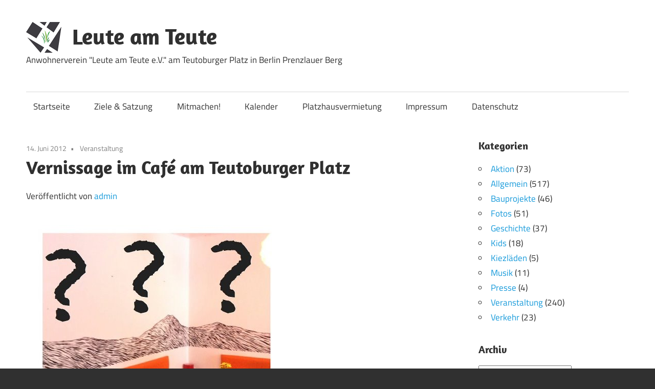

--- FILE ---
content_type: text/html; charset=UTF-8
request_url: https://www.leute-am-teute.de/2012/06/14/vernissage-im-cafe-am-teutoburger-platz-2/
body_size: 8989
content:
<!DOCTYPE html>
<html lang="de">

<head>
<meta charset="UTF-8">
<meta name="viewport" content="width=device-width, initial-scale=1">

<title>Vernissage im Café am Teutoburger Platz &#8211; Leute am Teute</title>
<meta name='robots' content='max-image-preview:large' />
<script type="text/javascript">
/* <![CDATA[ */
window.koko_analytics = {"url":"https:\/\/www.leute-am-teute.de\/koko-analytics-collect.php","site_url":"https:\/\/www.leute-am-teute.de","post_id":2399,"path":"\/2012\/06\/14\/vernissage-im-cafe-am-teutoburger-platz-2\/","method":"cookie","use_cookie":true};
/* ]]> */
</script>
<style id='wp-img-auto-sizes-contain-inline-css' type='text/css'>
img:is([sizes=auto i],[sizes^="auto," i]){contain-intrinsic-size:3000px 1500px}
/*# sourceURL=wp-img-auto-sizes-contain-inline-css */
</style>
<link rel='stylesheet' id='maxwell-theme-fonts-css' href='https://www.leute-am-teute.de/wp-content/fonts/af21307577f1f63fd2da61a255d38d5f.css?ver=20201110' type='text/css' media='all' />
<style id='wp-block-library-inline-css' type='text/css'>
:root{--wp-block-synced-color:#7a00df;--wp-block-synced-color--rgb:122,0,223;--wp-bound-block-color:var(--wp-block-synced-color);--wp-editor-canvas-background:#ddd;--wp-admin-theme-color:#007cba;--wp-admin-theme-color--rgb:0,124,186;--wp-admin-theme-color-darker-10:#006ba1;--wp-admin-theme-color-darker-10--rgb:0,107,160.5;--wp-admin-theme-color-darker-20:#005a87;--wp-admin-theme-color-darker-20--rgb:0,90,135;--wp-admin-border-width-focus:2px}@media (min-resolution:192dpi){:root{--wp-admin-border-width-focus:1.5px}}.wp-element-button{cursor:pointer}:root .has-very-light-gray-background-color{background-color:#eee}:root .has-very-dark-gray-background-color{background-color:#313131}:root .has-very-light-gray-color{color:#eee}:root .has-very-dark-gray-color{color:#313131}:root .has-vivid-green-cyan-to-vivid-cyan-blue-gradient-background{background:linear-gradient(135deg,#00d084,#0693e3)}:root .has-purple-crush-gradient-background{background:linear-gradient(135deg,#34e2e4,#4721fb 50%,#ab1dfe)}:root .has-hazy-dawn-gradient-background{background:linear-gradient(135deg,#faaca8,#dad0ec)}:root .has-subdued-olive-gradient-background{background:linear-gradient(135deg,#fafae1,#67a671)}:root .has-atomic-cream-gradient-background{background:linear-gradient(135deg,#fdd79a,#004a59)}:root .has-nightshade-gradient-background{background:linear-gradient(135deg,#330968,#31cdcf)}:root .has-midnight-gradient-background{background:linear-gradient(135deg,#020381,#2874fc)}:root{--wp--preset--font-size--normal:16px;--wp--preset--font-size--huge:42px}.has-regular-font-size{font-size:1em}.has-larger-font-size{font-size:2.625em}.has-normal-font-size{font-size:var(--wp--preset--font-size--normal)}.has-huge-font-size{font-size:var(--wp--preset--font-size--huge)}.has-text-align-center{text-align:center}.has-text-align-left{text-align:left}.has-text-align-right{text-align:right}.has-fit-text{white-space:nowrap!important}#end-resizable-editor-section{display:none}.aligncenter{clear:both}.items-justified-left{justify-content:flex-start}.items-justified-center{justify-content:center}.items-justified-right{justify-content:flex-end}.items-justified-space-between{justify-content:space-between}.screen-reader-text{border:0;clip-path:inset(50%);height:1px;margin:-1px;overflow:hidden;padding:0;position:absolute;width:1px;word-wrap:normal!important}.screen-reader-text:focus{background-color:#ddd;clip-path:none;color:#444;display:block;font-size:1em;height:auto;left:5px;line-height:normal;padding:15px 23px 14px;text-decoration:none;top:5px;width:auto;z-index:100000}html :where(.has-border-color){border-style:solid}html :where([style*=border-top-color]){border-top-style:solid}html :where([style*=border-right-color]){border-right-style:solid}html :where([style*=border-bottom-color]){border-bottom-style:solid}html :where([style*=border-left-color]){border-left-style:solid}html :where([style*=border-width]){border-style:solid}html :where([style*=border-top-width]){border-top-style:solid}html :where([style*=border-right-width]){border-right-style:solid}html :where([style*=border-bottom-width]){border-bottom-style:solid}html :where([style*=border-left-width]){border-left-style:solid}html :where(img[class*=wp-image-]){height:auto;max-width:100%}:where(figure){margin:0 0 1em}html :where(.is-position-sticky){--wp-admin--admin-bar--position-offset:var(--wp-admin--admin-bar--height,0px)}@media screen and (max-width:600px){html :where(.is-position-sticky){--wp-admin--admin-bar--position-offset:0px}}

/*# sourceURL=wp-block-library-inline-css */
</style><style id='global-styles-inline-css' type='text/css'>
:root{--wp--preset--aspect-ratio--square: 1;--wp--preset--aspect-ratio--4-3: 4/3;--wp--preset--aspect-ratio--3-4: 3/4;--wp--preset--aspect-ratio--3-2: 3/2;--wp--preset--aspect-ratio--2-3: 2/3;--wp--preset--aspect-ratio--16-9: 16/9;--wp--preset--aspect-ratio--9-16: 9/16;--wp--preset--color--black: #000000;--wp--preset--color--cyan-bluish-gray: #abb8c3;--wp--preset--color--white: #ffffff;--wp--preset--color--pale-pink: #f78da7;--wp--preset--color--vivid-red: #cf2e2e;--wp--preset--color--luminous-vivid-orange: #ff6900;--wp--preset--color--luminous-vivid-amber: #fcb900;--wp--preset--color--light-green-cyan: #7bdcb5;--wp--preset--color--vivid-green-cyan: #00d084;--wp--preset--color--pale-cyan-blue: #8ed1fc;--wp--preset--color--vivid-cyan-blue: #0693e3;--wp--preset--color--vivid-purple: #9b51e0;--wp--preset--color--primary: #33bbcc;--wp--preset--color--secondary: #008899;--wp--preset--color--tertiary: #005566;--wp--preset--color--accent: #cc3833;--wp--preset--color--highlight: #009912;--wp--preset--color--light-gray: #f0f0f0;--wp--preset--color--gray: #999999;--wp--preset--color--dark-gray: #303030;--wp--preset--gradient--vivid-cyan-blue-to-vivid-purple: linear-gradient(135deg,rgb(6,147,227) 0%,rgb(155,81,224) 100%);--wp--preset--gradient--light-green-cyan-to-vivid-green-cyan: linear-gradient(135deg,rgb(122,220,180) 0%,rgb(0,208,130) 100%);--wp--preset--gradient--luminous-vivid-amber-to-luminous-vivid-orange: linear-gradient(135deg,rgb(252,185,0) 0%,rgb(255,105,0) 100%);--wp--preset--gradient--luminous-vivid-orange-to-vivid-red: linear-gradient(135deg,rgb(255,105,0) 0%,rgb(207,46,46) 100%);--wp--preset--gradient--very-light-gray-to-cyan-bluish-gray: linear-gradient(135deg,rgb(238,238,238) 0%,rgb(169,184,195) 100%);--wp--preset--gradient--cool-to-warm-spectrum: linear-gradient(135deg,rgb(74,234,220) 0%,rgb(151,120,209) 20%,rgb(207,42,186) 40%,rgb(238,44,130) 60%,rgb(251,105,98) 80%,rgb(254,248,76) 100%);--wp--preset--gradient--blush-light-purple: linear-gradient(135deg,rgb(255,206,236) 0%,rgb(152,150,240) 100%);--wp--preset--gradient--blush-bordeaux: linear-gradient(135deg,rgb(254,205,165) 0%,rgb(254,45,45) 50%,rgb(107,0,62) 100%);--wp--preset--gradient--luminous-dusk: linear-gradient(135deg,rgb(255,203,112) 0%,rgb(199,81,192) 50%,rgb(65,88,208) 100%);--wp--preset--gradient--pale-ocean: linear-gradient(135deg,rgb(255,245,203) 0%,rgb(182,227,212) 50%,rgb(51,167,181) 100%);--wp--preset--gradient--electric-grass: linear-gradient(135deg,rgb(202,248,128) 0%,rgb(113,206,126) 100%);--wp--preset--gradient--midnight: linear-gradient(135deg,rgb(2,3,129) 0%,rgb(40,116,252) 100%);--wp--preset--font-size--small: 13px;--wp--preset--font-size--medium: 20px;--wp--preset--font-size--large: 36px;--wp--preset--font-size--x-large: 42px;--wp--preset--spacing--20: 0.44rem;--wp--preset--spacing--30: 0.67rem;--wp--preset--spacing--40: 1rem;--wp--preset--spacing--50: 1.5rem;--wp--preset--spacing--60: 2.25rem;--wp--preset--spacing--70: 3.38rem;--wp--preset--spacing--80: 5.06rem;--wp--preset--shadow--natural: 6px 6px 9px rgba(0, 0, 0, 0.2);--wp--preset--shadow--deep: 12px 12px 50px rgba(0, 0, 0, 0.4);--wp--preset--shadow--sharp: 6px 6px 0px rgba(0, 0, 0, 0.2);--wp--preset--shadow--outlined: 6px 6px 0px -3px rgb(255, 255, 255), 6px 6px rgb(0, 0, 0);--wp--preset--shadow--crisp: 6px 6px 0px rgb(0, 0, 0);}:where(.is-layout-flex){gap: 0.5em;}:where(.is-layout-grid){gap: 0.5em;}body .is-layout-flex{display: flex;}.is-layout-flex{flex-wrap: wrap;align-items: center;}.is-layout-flex > :is(*, div){margin: 0;}body .is-layout-grid{display: grid;}.is-layout-grid > :is(*, div){margin: 0;}:where(.wp-block-columns.is-layout-flex){gap: 2em;}:where(.wp-block-columns.is-layout-grid){gap: 2em;}:where(.wp-block-post-template.is-layout-flex){gap: 1.25em;}:where(.wp-block-post-template.is-layout-grid){gap: 1.25em;}.has-black-color{color: var(--wp--preset--color--black) !important;}.has-cyan-bluish-gray-color{color: var(--wp--preset--color--cyan-bluish-gray) !important;}.has-white-color{color: var(--wp--preset--color--white) !important;}.has-pale-pink-color{color: var(--wp--preset--color--pale-pink) !important;}.has-vivid-red-color{color: var(--wp--preset--color--vivid-red) !important;}.has-luminous-vivid-orange-color{color: var(--wp--preset--color--luminous-vivid-orange) !important;}.has-luminous-vivid-amber-color{color: var(--wp--preset--color--luminous-vivid-amber) !important;}.has-light-green-cyan-color{color: var(--wp--preset--color--light-green-cyan) !important;}.has-vivid-green-cyan-color{color: var(--wp--preset--color--vivid-green-cyan) !important;}.has-pale-cyan-blue-color{color: var(--wp--preset--color--pale-cyan-blue) !important;}.has-vivid-cyan-blue-color{color: var(--wp--preset--color--vivid-cyan-blue) !important;}.has-vivid-purple-color{color: var(--wp--preset--color--vivid-purple) !important;}.has-black-background-color{background-color: var(--wp--preset--color--black) !important;}.has-cyan-bluish-gray-background-color{background-color: var(--wp--preset--color--cyan-bluish-gray) !important;}.has-white-background-color{background-color: var(--wp--preset--color--white) !important;}.has-pale-pink-background-color{background-color: var(--wp--preset--color--pale-pink) !important;}.has-vivid-red-background-color{background-color: var(--wp--preset--color--vivid-red) !important;}.has-luminous-vivid-orange-background-color{background-color: var(--wp--preset--color--luminous-vivid-orange) !important;}.has-luminous-vivid-amber-background-color{background-color: var(--wp--preset--color--luminous-vivid-amber) !important;}.has-light-green-cyan-background-color{background-color: var(--wp--preset--color--light-green-cyan) !important;}.has-vivid-green-cyan-background-color{background-color: var(--wp--preset--color--vivid-green-cyan) !important;}.has-pale-cyan-blue-background-color{background-color: var(--wp--preset--color--pale-cyan-blue) !important;}.has-vivid-cyan-blue-background-color{background-color: var(--wp--preset--color--vivid-cyan-blue) !important;}.has-vivid-purple-background-color{background-color: var(--wp--preset--color--vivid-purple) !important;}.has-black-border-color{border-color: var(--wp--preset--color--black) !important;}.has-cyan-bluish-gray-border-color{border-color: var(--wp--preset--color--cyan-bluish-gray) !important;}.has-white-border-color{border-color: var(--wp--preset--color--white) !important;}.has-pale-pink-border-color{border-color: var(--wp--preset--color--pale-pink) !important;}.has-vivid-red-border-color{border-color: var(--wp--preset--color--vivid-red) !important;}.has-luminous-vivid-orange-border-color{border-color: var(--wp--preset--color--luminous-vivid-orange) !important;}.has-luminous-vivid-amber-border-color{border-color: var(--wp--preset--color--luminous-vivid-amber) !important;}.has-light-green-cyan-border-color{border-color: var(--wp--preset--color--light-green-cyan) !important;}.has-vivid-green-cyan-border-color{border-color: var(--wp--preset--color--vivid-green-cyan) !important;}.has-pale-cyan-blue-border-color{border-color: var(--wp--preset--color--pale-cyan-blue) !important;}.has-vivid-cyan-blue-border-color{border-color: var(--wp--preset--color--vivid-cyan-blue) !important;}.has-vivid-purple-border-color{border-color: var(--wp--preset--color--vivid-purple) !important;}.has-vivid-cyan-blue-to-vivid-purple-gradient-background{background: var(--wp--preset--gradient--vivid-cyan-blue-to-vivid-purple) !important;}.has-light-green-cyan-to-vivid-green-cyan-gradient-background{background: var(--wp--preset--gradient--light-green-cyan-to-vivid-green-cyan) !important;}.has-luminous-vivid-amber-to-luminous-vivid-orange-gradient-background{background: var(--wp--preset--gradient--luminous-vivid-amber-to-luminous-vivid-orange) !important;}.has-luminous-vivid-orange-to-vivid-red-gradient-background{background: var(--wp--preset--gradient--luminous-vivid-orange-to-vivid-red) !important;}.has-very-light-gray-to-cyan-bluish-gray-gradient-background{background: var(--wp--preset--gradient--very-light-gray-to-cyan-bluish-gray) !important;}.has-cool-to-warm-spectrum-gradient-background{background: var(--wp--preset--gradient--cool-to-warm-spectrum) !important;}.has-blush-light-purple-gradient-background{background: var(--wp--preset--gradient--blush-light-purple) !important;}.has-blush-bordeaux-gradient-background{background: var(--wp--preset--gradient--blush-bordeaux) !important;}.has-luminous-dusk-gradient-background{background: var(--wp--preset--gradient--luminous-dusk) !important;}.has-pale-ocean-gradient-background{background: var(--wp--preset--gradient--pale-ocean) !important;}.has-electric-grass-gradient-background{background: var(--wp--preset--gradient--electric-grass) !important;}.has-midnight-gradient-background{background: var(--wp--preset--gradient--midnight) !important;}.has-small-font-size{font-size: var(--wp--preset--font-size--small) !important;}.has-medium-font-size{font-size: var(--wp--preset--font-size--medium) !important;}.has-large-font-size{font-size: var(--wp--preset--font-size--large) !important;}.has-x-large-font-size{font-size: var(--wp--preset--font-size--x-large) !important;}
/*# sourceURL=global-styles-inline-css */
</style>

<style id='classic-theme-styles-inline-css' type='text/css'>
/*! This file is auto-generated */
.wp-block-button__link{color:#fff;background-color:#32373c;border-radius:9999px;box-shadow:none;text-decoration:none;padding:calc(.667em + 2px) calc(1.333em + 2px);font-size:1.125em}.wp-block-file__button{background:#32373c;color:#fff;text-decoration:none}
/*# sourceURL=/wp-includes/css/classic-themes.min.css */
</style>
<link rel='stylesheet' id='chld_thm_cfg_parent-css' href='https://www.leute-am-teute.de/wp-content/themes/maxwell/style.css?ver=6.9' type='text/css' media='all' />
<link rel='stylesheet' id='maxwell-stylesheet-css' href='https://www.leute-am-teute.de/wp-content/themes/maxwell-child/style.css?ver=2.2.2.1622104806' type='text/css' media='all' />
<style id='maxwell-stylesheet-inline-css' type='text/css'>
.site-branding .custom-logo { width: 69px; }
/*# sourceURL=maxwell-stylesheet-inline-css */
</style>
<link rel='stylesheet' id='maxwell-safari-flexbox-fixes-css' href='https://www.leute-am-teute.de/wp-content/themes/maxwell/assets/css/safari-flexbox-fixes.css?ver=20200827' type='text/css' media='all' />
<link rel='stylesheet' id='wp-featherlight-css' href='https://www.leute-am-teute.de/wp-content/plugins/wp-featherlight/css/wp-featherlight.min.css?ver=1.3.4' type='text/css' media='all' />
<script type="text/javascript" src="https://www.leute-am-teute.de/wp-content/themes/maxwell/assets/js/svgxuse.min.js?ver=1.2.6" id="svgxuse-js"></script>
<script type="text/javascript" src="https://www.leute-am-teute.de/wp-includes/js/jquery/jquery.min.js?ver=3.7.1" id="jquery-core-js"></script>
<link rel="canonical" href="https://www.leute-am-teute.de/2012/06/14/vernissage-im-cafe-am-teutoburger-platz-2/" />
<meta name="referrer" content="same-origin">
<style type="text/css">.recentcomments a{display:inline !important;padding:0 !important;margin:0 !important;}</style></head>

<body class="wp-singular post-template-default single single-post postid-2399 single-format-standard wp-custom-logo wp-embed-responsive wp-theme-maxwell wp-child-theme-maxwell-child wp-featherlight-captions post-layout-one-column">

	
	<div id="page" class="hfeed site">

		<a class="skip-link screen-reader-text" href="#content">Zum Inhalt springen</a>

		<header id="masthead" class="site-header clearfix" role="banner">

			<div class="header-main container clearfix">

				<div id="logo" class="site-branding clearfix">

					<a href="https://www.leute-am-teute.de/" class="custom-logo-link" rel="home"><img width="138" height="120" src="https://www.leute-am-teute.de/wp-content/uploads/2021/08/leute-am-teute-ev-logo.gif" class="custom-logo" alt="Leute am Teute" decoding="async" /></a>					
			<p class="site-title"><a href="https://www.leute-am-teute.de/" rel="home">Leute am Teute</a></p>

								
			<p class="site-description">Anwohnerverein &quot;Leute am Teute e.V.&quot; am Teutoburger Platz in Berlin Prenzlauer Berg</p>

			
				</div><!-- .site-branding -->

				<div class="header-widgets clearfix">

					
				</div><!-- .header-widgets -->

			</div><!-- .header-main -->

			

	<div id="main-navigation-wrap" class="primary-navigation-wrap">

		
		<button class="primary-menu-toggle menu-toggle" aria-controls="primary-menu" aria-expanded="false" >
			<svg class="icon icon-menu" aria-hidden="true" role="img"> <use xlink:href="https://www.leute-am-teute.de/wp-content/themes/maxwell/assets/icons/genericons-neue.svg#menu"></use> </svg><svg class="icon icon-close" aria-hidden="true" role="img"> <use xlink:href="https://www.leute-am-teute.de/wp-content/themes/maxwell/assets/icons/genericons-neue.svg#close"></use> </svg>			<span class="menu-toggle-text">Navigation</span>
		</button>

		<div class="primary-navigation">

			<nav id="site-navigation" class="main-navigation" role="navigation"  aria-label="Primäres Menü">

				<ul id="primary-menu" class="menu"><li id="menu-item-5221" class="menu-item menu-item-type-custom menu-item-object-custom menu-item-home menu-item-5221"><a href="https://www.leute-am-teute.de/">Startseite</a></li>
<li id="menu-item-5223" class="menu-item menu-item-type-post_type menu-item-object-page menu-item-5223"><a href="https://www.leute-am-teute.de/satzung/">Ziele &#038; Satzung</a></li>
<li id="menu-item-5224" class="menu-item menu-item-type-post_type menu-item-object-page menu-item-5224"><a href="https://www.leute-am-teute.de/wie-kannst-du-mitmachen/">Mitmachen!</a></li>
<li id="menu-item-5226" class="menu-item menu-item-type-post_type menu-item-object-page menu-item-5226"><a href="https://www.leute-am-teute.de/kalender/">Kalender</a></li>
<li id="menu-item-5225" class="menu-item menu-item-type-post_type menu-item-object-page menu-item-5225"><a href="https://www.leute-am-teute.de/platzhausvermietung/">Platzhausvermietung</a></li>
<li id="menu-item-5227" class="menu-item menu-item-type-post_type menu-item-object-page menu-item-5227"><a href="https://www.leute-am-teute.de/impressum/">Impressum</a></li>
<li id="menu-item-5230" class="menu-item menu-item-type-post_type menu-item-object-page menu-item-privacy-policy menu-item-5230"><a rel="privacy-policy" href="https://www.leute-am-teute.de/datenschutzerklaerung/">Datenschutz</a></li>
</ul>			</nav><!-- #site-navigation -->

		</div><!-- .primary-navigation -->

	</div>



		</header><!-- #masthead -->

		
		<div id="content" class="site-content container clearfix">

			
	<section id="primary" class="content-single content-area">
		<main id="main" class="site-main" role="main">

		
<article id="post-2399" class="post-2399 post type-post status-publish format-standard hentry category-veranstaltung">

	
	<header class="entry-header">

		<div class="entry-meta"><span class="meta-date"><a href="https://www.leute-am-teute.de/2012/06/14/vernissage-im-cafe-am-teutoburger-platz-2/" title="15:03" rel="bookmark"><time class="entry-date published updated" datetime="2012-06-14T15:03:45+01:00">14. Juni 2012</time></a></span><span class="meta-category"> <a href="https://www.leute-am-teute.de/category/veranstaltung/" rel="category tag">Veranstaltung</a></span></div>
		<h1 class="entry-title">Vernissage im Café am Teutoburger Platz</h1>
		<div class="posted-by"> Veröffentlicht von <span class="meta-author"> <span class="author vcard"><a class="url fn n" href="https://www.leute-am-teute.de/author/admin/" title="Alle Beiträge von admin anzeigen" rel="author">admin</a></span></span></div>
	</header><!-- .entry-header -->

	<div class="entry-content clearfix">

		<p><a href="https://www.leute-am-teute.de/wp-content/uploads/2012/06/vernissage-gerard-janssen-cafe-am-teutoburger-platz.jpg"><img fetchpriority="high" decoding="async" class="alignnone size-full wp-image-2400" title="vernissage-gerard-janssen-cafe-am-teutoburger-platz" src="https://www.leute-am-teute.de/wp-content/uploads/2012/06/vernissage-gerard-janssen-cafe-am-teutoburger-platz.jpg" alt="" width="508" height="720" srcset="https://www.leute-am-teute.de/wp-content/uploads/2012/06/vernissage-gerard-janssen-cafe-am-teutoburger-platz.jpg 508w, https://www.leute-am-teute.de/wp-content/uploads/2012/06/vernissage-gerard-janssen-cafe-am-teutoburger-platz-211x300.jpg 211w, https://www.leute-am-teute.de/wp-content/uploads/2012/06/vernissage-gerard-janssen-cafe-am-teutoburger-platz-105x150.jpg 105w, https://www.leute-am-teute.de/wp-content/uploads/2012/06/vernissage-gerard-janssen-cafe-am-teutoburger-platz-400x566.jpg 400w" sizes="(max-width: 508px) 100vw, 508px" /></a></p>

		
	</div><!-- .entry-content -->

	<footer class="entry-footer">

						
	<nav class="navigation post-navigation" aria-label="Beiträge">
		<h2 class="screen-reader-text">Beitrags-Navigation</h2>
		<div class="nav-links"><div class="nav-previous"><a href="https://www.leute-am-teute.de/2012/06/12/energiewende-selbst-gemacht-eine-burgersolaranlage-im-stadtteil/" rel="prev"><span class="nav-link-text">Vorheriger Beitrag</span><h3 class="entry-title">Energiewende selbst gemacht &#8211; eine Bürgersolaranlage im Stadtteil?!</h3></a></div><div class="nav-next"><a href="https://www.leute-am-teute.de/2012/06/20/uberraschender-arbeitseinsatz-am-letzten-wochenende/" rel="next"><span class="nav-link-text">Nächster Beitrag</span><h3 class="entry-title">Überraschender Arbeitseinsatz am letzten Wochenende</h3></a></div></div>
	</nav>
	</footer><!-- .entry-footer -->

</article>

<div id="comments" class="comments-area">

	
	
	
	
</div><!-- #comments -->

		</main><!-- #main -->
	</section><!-- #primary -->

	
	<section id="secondary" class="sidebar widget-area clearfix" role="complementary">

		<aside id="categories-288085991" class="widget widget_categories clearfix"><div class="widget-header"><h3 class="widget-title">Kategorien</h3></div>
			<ul>
					<li class="cat-item cat-item-129"><a href="https://www.leute-am-teute.de/category/aktion/">Aktion</a> (73)
</li>
	<li class="cat-item cat-item-1"><a href="https://www.leute-am-teute.de/category/allgemein/">Allgemein</a> (517)
</li>
	<li class="cat-item cat-item-18"><a href="https://www.leute-am-teute.de/category/bauprojekte/">Bauprojekte</a> (46)
</li>
	<li class="cat-item cat-item-65"><a href="https://www.leute-am-teute.de/category/fotos/">Fotos</a> (51)
</li>
	<li class="cat-item cat-item-4"><a href="https://www.leute-am-teute.de/category/geschichte/">Geschichte</a> (37)
</li>
	<li class="cat-item cat-item-67"><a href="https://www.leute-am-teute.de/category/kids/">Kids</a> (18)
</li>
	<li class="cat-item cat-item-163"><a href="https://www.leute-am-teute.de/category/kiezladen/">Kiezläden</a> (5)
</li>
	<li class="cat-item cat-item-7"><a href="https://www.leute-am-teute.de/category/musik/">Musik</a> (11)
</li>
	<li class="cat-item cat-item-175"><a href="https://www.leute-am-teute.de/category/presse/">Presse</a> (4)
</li>
	<li class="cat-item cat-item-68"><a href="https://www.leute-am-teute.de/category/veranstaltung/">Veranstaltung</a> (240)
</li>
	<li class="cat-item cat-item-69"><a href="https://www.leute-am-teute.de/category/verkehr/">Verkehr</a> (23)
</li>
			</ul>

			</aside><aside id="archives-2" class="widget widget_archive clearfix"><div class="widget-header"><h3 class="widget-title">Archiv</h3></div>		<label class="screen-reader-text" for="archives-dropdown-2">Archiv</label>
		<select id="archives-dropdown-2" name="archive-dropdown">
			
			<option value="">Monat auswählen</option>
				<option value='https://www.leute-am-teute.de/2025/09/'> September 2025 &nbsp;(1)</option>
	<option value='https://www.leute-am-teute.de/2025/08/'> August 2025 &nbsp;(1)</option>
	<option value='https://www.leute-am-teute.de/2025/06/'> Juni 2025 &nbsp;(2)</option>
	<option value='https://www.leute-am-teute.de/2025/03/'> März 2025 &nbsp;(1)</option>
	<option value='https://www.leute-am-teute.de/2024/10/'> Oktober 2024 &nbsp;(1)</option>
	<option value='https://www.leute-am-teute.de/2024/09/'> September 2024 &nbsp;(2)</option>
	<option value='https://www.leute-am-teute.de/2024/07/'> Juli 2024 &nbsp;(2)</option>
	<option value='https://www.leute-am-teute.de/2024/05/'> Mai 2024 &nbsp;(1)</option>
	<option value='https://www.leute-am-teute.de/2024/04/'> April 2024 &nbsp;(1)</option>
	<option value='https://www.leute-am-teute.de/2024/02/'> Februar 2024 &nbsp;(1)</option>
	<option value='https://www.leute-am-teute.de/2023/09/'> September 2023 &nbsp;(2)</option>
	<option value='https://www.leute-am-teute.de/2023/08/'> August 2023 &nbsp;(2)</option>
	<option value='https://www.leute-am-teute.de/2023/06/'> Juni 2023 &nbsp;(1)</option>
	<option value='https://www.leute-am-teute.de/2023/05/'> Mai 2023 &nbsp;(1)</option>
	<option value='https://www.leute-am-teute.de/2020/09/'> September 2020 &nbsp;(1)</option>
	<option value='https://www.leute-am-teute.de/2020/06/'> Juni 2020 &nbsp;(1)</option>
	<option value='https://www.leute-am-teute.de/2019/11/'> November 2019 &nbsp;(1)</option>
	<option value='https://www.leute-am-teute.de/2019/08/'> August 2019 &nbsp;(3)</option>
	<option value='https://www.leute-am-teute.de/2019/05/'> Mai 2019 &nbsp;(5)</option>
	<option value='https://www.leute-am-teute.de/2019/04/'> April 2019 &nbsp;(5)</option>
	<option value='https://www.leute-am-teute.de/2019/03/'> März 2019 &nbsp;(2)</option>
	<option value='https://www.leute-am-teute.de/2019/02/'> Februar 2019 &nbsp;(2)</option>
	<option value='https://www.leute-am-teute.de/2019/01/'> Januar 2019 &nbsp;(2)</option>
	<option value='https://www.leute-am-teute.de/2018/12/'> Dezember 2018 &nbsp;(1)</option>
	<option value='https://www.leute-am-teute.de/2018/11/'> November 2018 &nbsp;(1)</option>
	<option value='https://www.leute-am-teute.de/2018/10/'> Oktober 2018 &nbsp;(2)</option>
	<option value='https://www.leute-am-teute.de/2018/09/'> September 2018 &nbsp;(4)</option>
	<option value='https://www.leute-am-teute.de/2018/06/'> Juni 2018 &nbsp;(1)</option>
	<option value='https://www.leute-am-teute.de/2018/05/'> Mai 2018 &nbsp;(2)</option>
	<option value='https://www.leute-am-teute.de/2018/04/'> April 2018 &nbsp;(1)</option>
	<option value='https://www.leute-am-teute.de/2018/01/'> Januar 2018 &nbsp;(1)</option>
	<option value='https://www.leute-am-teute.de/2017/11/'> November 2017 &nbsp;(3)</option>
	<option value='https://www.leute-am-teute.de/2017/10/'> Oktober 2017 &nbsp;(5)</option>
	<option value='https://www.leute-am-teute.de/2017/09/'> September 2017 &nbsp;(3)</option>
	<option value='https://www.leute-am-teute.de/2017/08/'> August 2017 &nbsp;(1)</option>
	<option value='https://www.leute-am-teute.de/2017/07/'> Juli 2017 &nbsp;(5)</option>
	<option value='https://www.leute-am-teute.de/2017/06/'> Juni 2017 &nbsp;(3)</option>
	<option value='https://www.leute-am-teute.de/2017/05/'> Mai 2017 &nbsp;(4)</option>
	<option value='https://www.leute-am-teute.de/2017/04/'> April 2017 &nbsp;(2)</option>
	<option value='https://www.leute-am-teute.de/2017/03/'> März 2017 &nbsp;(1)</option>
	<option value='https://www.leute-am-teute.de/2017/02/'> Februar 2017 &nbsp;(4)</option>
	<option value='https://www.leute-am-teute.de/2017/01/'> Januar 2017 &nbsp;(2)</option>
	<option value='https://www.leute-am-teute.de/2016/12/'> Dezember 2016 &nbsp;(1)</option>
	<option value='https://www.leute-am-teute.de/2016/11/'> November 2016 &nbsp;(2)</option>
	<option value='https://www.leute-am-teute.de/2016/10/'> Oktober 2016 &nbsp;(4)</option>
	<option value='https://www.leute-am-teute.de/2016/09/'> September 2016 &nbsp;(6)</option>
	<option value='https://www.leute-am-teute.de/2016/07/'> Juli 2016 &nbsp;(6)</option>
	<option value='https://www.leute-am-teute.de/2016/06/'> Juni 2016 &nbsp;(5)</option>
	<option value='https://www.leute-am-teute.de/2016/05/'> Mai 2016 &nbsp;(11)</option>
	<option value='https://www.leute-am-teute.de/2016/04/'> April 2016 &nbsp;(3)</option>
	<option value='https://www.leute-am-teute.de/2016/03/'> März 2016 &nbsp;(2)</option>
	<option value='https://www.leute-am-teute.de/2016/02/'> Februar 2016 &nbsp;(2)</option>
	<option value='https://www.leute-am-teute.de/2016/01/'> Januar 2016 &nbsp;(1)</option>
	<option value='https://www.leute-am-teute.de/2015/12/'> Dezember 2015 &nbsp;(1)</option>
	<option value='https://www.leute-am-teute.de/2015/11/'> November 2015 &nbsp;(2)</option>
	<option value='https://www.leute-am-teute.de/2015/10/'> Oktober 2015 &nbsp;(1)</option>
	<option value='https://www.leute-am-teute.de/2015/09/'> September 2015 &nbsp;(3)</option>
	<option value='https://www.leute-am-teute.de/2015/08/'> August 2015 &nbsp;(1)</option>
	<option value='https://www.leute-am-teute.de/2015/07/'> Juli 2015 &nbsp;(5)</option>
	<option value='https://www.leute-am-teute.de/2015/06/'> Juni 2015 &nbsp;(3)</option>
	<option value='https://www.leute-am-teute.de/2015/05/'> Mai 2015 &nbsp;(8)</option>
	<option value='https://www.leute-am-teute.de/2015/04/'> April 2015 &nbsp;(5)</option>
	<option value='https://www.leute-am-teute.de/2015/03/'> März 2015 &nbsp;(7)</option>
	<option value='https://www.leute-am-teute.de/2015/02/'> Februar 2015 &nbsp;(3)</option>
	<option value='https://www.leute-am-teute.de/2015/01/'> Januar 2015 &nbsp;(13)</option>
	<option value='https://www.leute-am-teute.de/2014/12/'> Dezember 2014 &nbsp;(8)</option>
	<option value='https://www.leute-am-teute.de/2014/11/'> November 2014 &nbsp;(7)</option>
	<option value='https://www.leute-am-teute.de/2014/10/'> Oktober 2014 &nbsp;(7)</option>
	<option value='https://www.leute-am-teute.de/2014/09/'> September 2014 &nbsp;(4)</option>
	<option value='https://www.leute-am-teute.de/2014/08/'> August 2014 &nbsp;(7)</option>
	<option value='https://www.leute-am-teute.de/2014/07/'> Juli 2014 &nbsp;(6)</option>
	<option value='https://www.leute-am-teute.de/2014/06/'> Juni 2014 &nbsp;(15)</option>
	<option value='https://www.leute-am-teute.de/2014/05/'> Mai 2014 &nbsp;(13)</option>
	<option value='https://www.leute-am-teute.de/2014/04/'> April 2014 &nbsp;(12)</option>
	<option value='https://www.leute-am-teute.de/2014/03/'> März 2014 &nbsp;(10)</option>
	<option value='https://www.leute-am-teute.de/2014/02/'> Februar 2014 &nbsp;(10)</option>
	<option value='https://www.leute-am-teute.de/2014/01/'> Januar 2014 &nbsp;(12)</option>
	<option value='https://www.leute-am-teute.de/2013/12/'> Dezember 2013 &nbsp;(11)</option>
	<option value='https://www.leute-am-teute.de/2013/11/'> November 2013 &nbsp;(9)</option>
	<option value='https://www.leute-am-teute.de/2013/10/'> Oktober 2013 &nbsp;(15)</option>
	<option value='https://www.leute-am-teute.de/2013/09/'> September 2013 &nbsp;(19)</option>
	<option value='https://www.leute-am-teute.de/2013/08/'> August 2013 &nbsp;(12)</option>
	<option value='https://www.leute-am-teute.de/2013/07/'> Juli 2013 &nbsp;(6)</option>
	<option value='https://www.leute-am-teute.de/2013/06/'> Juni 2013 &nbsp;(16)</option>
	<option value='https://www.leute-am-teute.de/2013/05/'> Mai 2013 &nbsp;(14)</option>
	<option value='https://www.leute-am-teute.de/2013/04/'> April 2013 &nbsp;(11)</option>
	<option value='https://www.leute-am-teute.de/2013/03/'> März 2013 &nbsp;(26)</option>
	<option value='https://www.leute-am-teute.de/2013/02/'> Februar 2013 &nbsp;(10)</option>
	<option value='https://www.leute-am-teute.de/2013/01/'> Januar 2013 &nbsp;(13)</option>
	<option value='https://www.leute-am-teute.de/2012/12/'> Dezember 2012 &nbsp;(11)</option>
	<option value='https://www.leute-am-teute.de/2012/11/'> November 2012 &nbsp;(19)</option>
	<option value='https://www.leute-am-teute.de/2012/10/'> Oktober 2012 &nbsp;(14)</option>
	<option value='https://www.leute-am-teute.de/2012/09/'> September 2012 &nbsp;(9)</option>
	<option value='https://www.leute-am-teute.de/2012/08/'> August 2012 &nbsp;(13)</option>
	<option value='https://www.leute-am-teute.de/2012/07/'> Juli 2012 &nbsp;(4)</option>
	<option value='https://www.leute-am-teute.de/2012/06/'> Juni 2012 &nbsp;(14)</option>
	<option value='https://www.leute-am-teute.de/2012/05/'> Mai 2012 &nbsp;(8)</option>
	<option value='https://www.leute-am-teute.de/2012/04/'> April 2012 &nbsp;(8)</option>
	<option value='https://www.leute-am-teute.de/2012/03/'> März 2012 &nbsp;(7)</option>
	<option value='https://www.leute-am-teute.de/2012/02/'> Februar 2012 &nbsp;(2)</option>
	<option value='https://www.leute-am-teute.de/2012/01/'> Januar 2012 &nbsp;(2)</option>
	<option value='https://www.leute-am-teute.de/2011/12/'> Dezember 2011 &nbsp;(1)</option>
	<option value='https://www.leute-am-teute.de/2011/11/'> November 2011 &nbsp;(7)</option>
	<option value='https://www.leute-am-teute.de/2011/09/'> September 2011 &nbsp;(2)</option>
	<option value='https://www.leute-am-teute.de/2011/08/'> August 2011 &nbsp;(2)</option>
	<option value='https://www.leute-am-teute.de/2011/07/'> Juli 2011 &nbsp;(2)</option>
	<option value='https://www.leute-am-teute.de/2011/06/'> Juni 2011 &nbsp;(6)</option>
	<option value='https://www.leute-am-teute.de/2011/05/'> Mai 2011 &nbsp;(8)</option>
	<option value='https://www.leute-am-teute.de/2011/04/'> April 2011 &nbsp;(5)</option>
	<option value='https://www.leute-am-teute.de/2011/03/'> März 2011 &nbsp;(2)</option>
	<option value='https://www.leute-am-teute.de/2011/02/'> Februar 2011 &nbsp;(3)</option>
	<option value='https://www.leute-am-teute.de/2011/01/'> Januar 2011 &nbsp;(1)</option>
	<option value='https://www.leute-am-teute.de/2010/12/'> Dezember 2010 &nbsp;(3)</option>
	<option value='https://www.leute-am-teute.de/2010/11/'> November 2010 &nbsp;(6)</option>
	<option value='https://www.leute-am-teute.de/2010/10/'> Oktober 2010 &nbsp;(7)</option>
	<option value='https://www.leute-am-teute.de/2010/09/'> September 2010 &nbsp;(15)</option>
	<option value='https://www.leute-am-teute.de/2010/08/'> August 2010 &nbsp;(5)</option>
	<option value='https://www.leute-am-teute.de/2010/07/'> Juli 2010 &nbsp;(2)</option>
	<option value='https://www.leute-am-teute.de/2010/06/'> Juni 2010 &nbsp;(4)</option>
	<option value='https://www.leute-am-teute.de/2010/05/'> Mai 2010 &nbsp;(11)</option>
	<option value='https://www.leute-am-teute.de/2010/04/'> April 2010 &nbsp;(8)</option>
	<option value='https://www.leute-am-teute.de/2010/03/'> März 2010 &nbsp;(5)</option>
	<option value='https://www.leute-am-teute.de/2010/02/'> Februar 2010 &nbsp;(8)</option>
	<option value='https://www.leute-am-teute.de/2010/01/'> Januar 2010 &nbsp;(12)</option>
	<option value='https://www.leute-am-teute.de/2009/12/'> Dezember 2009 &nbsp;(1)</option>
	<option value='https://www.leute-am-teute.de/2009/11/'> November 2009 &nbsp;(18)</option>
	<option value='https://www.leute-am-teute.de/2009/10/'> Oktober 2009 &nbsp;(18)</option>
	<option value='https://www.leute-am-teute.de/2009/09/'> September 2009 &nbsp;(15)</option>
	<option value='https://www.leute-am-teute.de/2009/08/'> August 2009 &nbsp;(1)</option>
	<option value='https://www.leute-am-teute.de/2009/07/'> Juli 2009 &nbsp;(5)</option>
	<option value='https://www.leute-am-teute.de/2009/06/'> Juni 2009 &nbsp;(21)</option>
	<option value='https://www.leute-am-teute.de/2009/05/'> Mai 2009 &nbsp;(15)</option>
	<option value='https://www.leute-am-teute.de/2009/04/'> April 2009 &nbsp;(19)</option>
	<option value='https://www.leute-am-teute.de/2009/03/'> März 2009 &nbsp;(23)</option>
	<option value='https://www.leute-am-teute.de/2009/02/'> Februar 2009 &nbsp;(23)</option>
	<option value='https://www.leute-am-teute.de/2009/01/'> Januar 2009 &nbsp;(14)</option>
	<option value='https://www.leute-am-teute.de/2008/12/'> Dezember 2008 &nbsp;(16)</option>
	<option value='https://www.leute-am-teute.de/2008/11/'> November 2008 &nbsp;(14)</option>
	<option value='https://www.leute-am-teute.de/2008/10/'> Oktober 2008 &nbsp;(27)</option>
	<option value='https://www.leute-am-teute.de/2008/09/'> September 2008 &nbsp;(3)</option>

		</select>

			<script type="text/javascript">
/* <![CDATA[ */

( ( dropdownId ) => {
	const dropdown = document.getElementById( dropdownId );
	function onSelectChange() {
		setTimeout( () => {
			if ( 'escape' === dropdown.dataset.lastkey ) {
				return;
			}
			if ( dropdown.value ) {
				document.location.href = dropdown.value;
			}
		}, 250 );
	}
	function onKeyUp( event ) {
		if ( 'Escape' === event.key ) {
			dropdown.dataset.lastkey = 'escape';
		} else {
			delete dropdown.dataset.lastkey;
		}
	}
	function onClick() {
		delete dropdown.dataset.lastkey;
	}
	dropdown.addEventListener( 'keyup', onKeyUp );
	dropdown.addEventListener( 'click', onClick );
	dropdown.addEventListener( 'change', onSelectChange );
})( "archives-dropdown-2" );

//# sourceURL=WP_Widget_Archives%3A%3Awidget
/* ]]> */
</script>
</aside><aside id="recent-comments-3" class="widget widget_recent_comments clearfix"><div class="widget-header"><h3 class="widget-title">Neueste Kommentare</h3></div><ul id="recentcomments"><li class="recentcomments"><span class="comment-author-link">Verena Berger</span> bei <a href="https://www.leute-am-teute.de/2025/03/30/flohmarkt-am-11-mai-ab-13-uhr-auf-dem-teutoburger-platz/#comment-24828">Flohmarkt am 11. Mai ab 13 Uhr auf dem Teutoburger Platz</a></li><li class="recentcomments"><span class="comment-author-link">Caroline</span> bei <a href="https://www.leute-am-teute.de/2025/03/30/flohmarkt-am-11-mai-ab-13-uhr-auf-dem-teutoburger-platz/#comment-24522">Flohmarkt am 11. Mai ab 13 Uhr auf dem Teutoburger Platz</a></li><li class="recentcomments"><span class="comment-author-link">Steffi</span> bei <a href="https://www.leute-am-teute.de/2024/09/03/flohmarkt-am-14-september-auf-dem-teutoburger-platz/#comment-24195">Flohmarkt am 14. September ab 13 Uhr auf dem Teutoburger Platz</a></li><li class="recentcomments"><span class="comment-author-link">Ferdi</span> bei <a href="https://www.leute-am-teute.de/2020/06/16/spielstrasse-templiner-str-ab-30-juni-2020-macht-mit/#comment-24004">Spielstraße Templiner Str. ab 18. August 2020  &#8211;  Macht mit!</a></li><li class="recentcomments"><span class="comment-author-link">Friederike</span> bei <a href="https://www.leute-am-teute.de/2018/04/15/warnung-vor-unsicheren-spielgeraeten-auf-dem-teute/#comment-23376">Warnung vor unsicheren Spielgeräten auf dem Teute!</a></li></ul></aside><aside id="linkcat-128" class="widget widget_links clearfix"><div class="widget-header"><h3 class="widget-title">Kiezinitiativen</h3></div>
	<ul class='xoxo blogroll'>
<li><a href="http://xn--spielstraen-36a.de/" target="_blank">Bündnis Temporäre Spielstraßen</a></li>
<li><a href="http://carambolagen.de/" target="_blank">CARambolagen</a></li>
<li><a href="http://www.mauerpark.info/" target="_blank">Freunde des Mauerparks</a></li>
<li><a href="http://www.gleimviertel.de/" target="_blank">Gleimviertel</a></li>
<li><a href="http://www.kvu-berlin.de/" target="_blank">KVU – KIRCHE VON UNTEN</a></li>
<li><a href="http://oderberger.org/" title="Informationen zum Nachbarschafts- und Spielhaus auf dem neuen Hirschhof" target="_blank">Oderberger Straße &#8211; Hirschhof</a></li>

	</ul>
</aside>
<aside id="linkcat-66" class="widget widget_links clearfix"><div class="widget-header"><h3 class="widget-title">Teutelinks</h3></div>
	<ul class='xoxo blogroll'>
<li><a href="http://www.baiz.info/" title="Kultur- und Schankwirtschaft" target="_blank">BAIZ</a></li>
<li><a href="http://bandito.blogsport.de/" target="_blank">Bandito Rosso</a></li>
<li><a href="https://www.bmgev.de/beratung/beratungsstellen/bezirke/prenzlauer-berg/" target="_blank">Berliner MieterGemeinschaft</a></li>
<li><a href="http://www.choriner-strasse.de/" target="_blank">Choriner Straßenfest</a></li>
<li><a href="http://www.f-i-t.org/" title="freie internationale tankstelle" target="_blank">FIT</a></li>
<li><a href="http://www.aedes-arc.de/" target="_blank">Galerie Aedes</a></li>
<li><a href="http://www.akiraikedagallery.com/" target="_blank">Galerie Ikeda</a></li>
<li><a href="http://www.ici-berlin.org" target="_blank">ICI Kulturlabor</a></li>
<li><a href="http://www.meinblau.de/" target="_blank">Kunsthaus Meinblau</a></li>
<li><a href="http://leila-berlin.de/" target="_blank">Leihladen Leila</a></li>
<li><a href="http://www.pfefferberg-haus13.de/" target="_blank">Pfefferberg blueroom</a></li>
<li><a href="https://stz-prenzlauerberg.de/" target="_blank">Stadtteilzentrum Prenzlauer Berg</a></li>
<li><a href="http://www.tchoban-foundation.de/" target="_blank">Tchoban Foundation</a></li>

	</ul>
</aside>

	</section><!-- #secondary -->



	</div><!-- #content -->

	
	<div id="footer" class="footer-wrap">

		<footer id="colophon" class="site-footer container clearfix" role="contentinfo">

			
			<div id="footer-text" class="site-info">
				<div class="menu-footer-menu-container"><ul id="menu-footer-menu" class="menu"><li id="menu-item-5228" class="menu-item menu-item-type-post_type menu-item-object-page menu-item-5228"><a href="https://www.leute-am-teute.de/impressum/">Impressum</a></li>
<li id="menu-item-5367" class="menu-item menu-item-type-post_type menu-item-object-page menu-item-privacy-policy menu-item-5367"><a rel="privacy-policy" href="https://www.leute-am-teute.de/datenschutzerklaerung/">Datenschutzerklärung</a></li>
</ul></div>				
	<span class="credit-link">
		WordPress-Theme: Maxwell von ThemeZee.	</span>

				</div><!-- .site-info -->

		</footer><!-- #colophon -->

	</div>

</div><!-- #page -->

<script type="speculationrules">
{"prefetch":[{"source":"document","where":{"and":[{"href_matches":"/*"},{"not":{"href_matches":["/wp-*.php","/wp-admin/*","/wp-content/uploads/*","/wp-content/*","/wp-content/plugins/*","/wp-content/themes/maxwell-child/*","/wp-content/themes/maxwell/*","/*\\?(.+)"]}},{"not":{"selector_matches":"a[rel~=\"nofollow\"]"}},{"not":{"selector_matches":".no-prefetch, .no-prefetch a"}}]},"eagerness":"conservative"}]}
</script>

<!-- Koko Analytics v2.2.0 - https://www.kokoanalytics.com/ -->
<script type="text/javascript">
/* <![CDATA[ */
!function(){var e=window,r=e.koko_analytics;r.trackPageview=function(e,t){"prerender"==document.visibilityState||/bot|crawl|spider|seo|lighthouse|facebookexternalhit|preview/i.test(navigator.userAgent)||navigator.sendBeacon(r.url,new URLSearchParams({pa:e,po:t,r:0==document.referrer.indexOf(r.site_url)?"":document.referrer,m:r.use_cookie?"c":r.method[0]}))},e.addEventListener("load",function(){r.trackPageview(r.path,r.post_id)})}();
/* ]]> */
</script>

<script type="text/javascript" id="maxwell-navigation-js-extra">
/* <![CDATA[ */
var maxwellScreenReaderText = {"expand":"Untermen\u00fc \u00f6ffnen","collapse":"Untermen\u00fc schlie\u00dfen","icon":"\u003Csvg class=\"icon icon-expand\" aria-hidden=\"true\" role=\"img\"\u003E \u003Cuse xlink:href=\"https://www.leute-am-teute.de/wp-content/themes/maxwell/assets/icons/genericons-neue.svg#expand\"\u003E\u003C/use\u003E \u003C/svg\u003E"};
//# sourceURL=maxwell-navigation-js-extra
/* ]]> */
</script>
<script type="text/javascript" src="https://www.leute-am-teute.de/wp-content/themes/maxwell/assets/js/navigation.min.js?ver=20220224" id="maxwell-navigation-js"></script>
<script type="text/javascript" src="https://www.leute-am-teute.de/wp-content/plugins/wp-featherlight/js/wpFeatherlight.pkgd.min.js?ver=1.3.4" id="wp-featherlight-js"></script>

</body>
</html>


--- FILE ---
content_type: text/css
request_url: https://www.leute-am-teute.de/wp-content/themes/maxwell-child/style.css?ver=2.2.2.1622104806
body_size: 641
content:
/*
Theme Name: Maxwell Child
Theme URI: https://themezee.com/themes/maxwell/
Template: maxwell
Author: LG
Author URI: https://themezee.com
Description: Maxwell is a minimalistic and elegant WordPress theme featuring an ultra clean magazine layout. With a beautiful typography, various post layouts and a gorgeous featured posts slideshow Maxwell truly helps you to stand out.
Tags: two-columns,custom-background,custom-header,custom-logo,custom-menu,grid-layout,blog,entertainment,news,editor-style,block-styles,rtl-language-support,featured-image-header,featured-images,flexible-header,custom-colors,full-width-template,sticky-post,threaded-comments,translation-ready,theme-options,one-column,left-sidebar,right-sidebar,three-columns
Version: 2.2.2.1622104806
Updated: 2021-05-27 09:40:06

*/

:root {
    --primary-color: #1499da;
    --link-color: #1499da;
    --link-hover-color: #36b1ec;
    --link-hover-color: #cc3d6a;
    --button-color: #1499da;
    --button-hover-color: #36b1ec;
}
.pagination a, .pagination .current {
    background-color: var(--text-color);
    padding: 0.225em 0.825em;
}
.pagination a:hover, .pagination a:active, .pagination .current {
    background-color: var(--link-hover-color);
}
embed, iframe, object {
    width: 100%;
}
p.has-background {
    padding: 1em 1.25em;
}
select {
    outline: none;
}
ul#menu-footer-menu.menu {
    display: inline;
    list-style: none;
    padding: 0;
    margin: 0;
}
.lL {
    font-size: .8em;
    color: var(--light-text-color);
    line-height: 1.4;
    margin: 0;
}
.post-column {
    margin-bottom: 1.65em;
    border-bottom: 1px solid rgb(0 0 0 / 15%);
}
.post-column:last-child {
    border: none;
}
@media only screen and (max-width: 50em) {
.site {
    padding-right: 1em;
    padding-left: 1em;
    line-height: 1.6;
}
}
